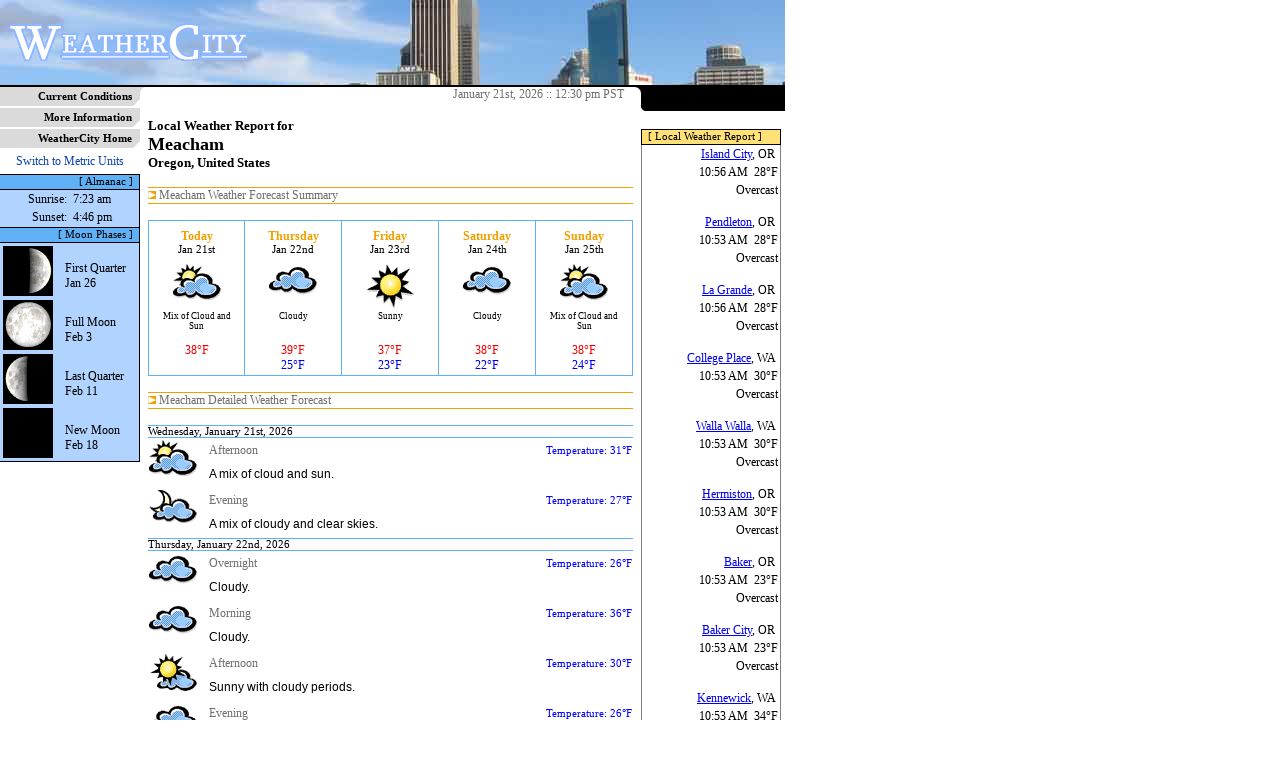

--- FILE ---
content_type: text/html; charset=UTF-8
request_url: https://weathercity.com/us/or/meacham/
body_size: 3792
content:
<!DOCTYPE html PUBLIC "-//W3C//DTD XHTML 1.0 Transitional//EN" "DTD/xhtml1-transitional.dtd">
<?xml-stylesheet href="https://weathercity.com/styles/styles.css" type="text/css">
<html xmlns="https://www.w3.org/1999/xhtml" xml:lang="en" lang="en">
	<head>
		<title>Weather for Meacham, Oregon, United States</title>
		<link rel="stylesheet" href="/styles/styles.css" type="text/css" />
		<link rel="shortcut icon" href="/img/favicon.ico" type="image/x-icon" />
		<link rel="canonical" href="https://weathercity.com/us/or/meacham" />
		<meta http-equiv="content-type" content="text/html; charset=utf-8" />
		<meta name=viewport content="width=device-width, initial-scale=1">
		<meta name="description" content="Weather forecast and conditions for Meacham, Oregon, United States"/>
		<meta name="keywords" content="weather, forecast, conditions, report, outlook, info, information"/>
		<meta http-equiv="content-language" content="en" />
		<meta http-equiv="pics-label" content='(pics-1.1 "https://www.icra.org/ratingsv02.html" comment "ICRAonline EN v2.0" l gen true for "https://weathercity.com/" r (nz 1 vz 1 lz 1 oz 1 cz 1) "https://www.rsac.org/ratingsv01.html" l gen true for "https://weathercity.com/" r (n 0 s 0 v 0 l 0))'>
		<meta name="category" content="Weather"/>
		<meta http-equiv="refresh" content="300"/>
	<!-- Google tag (gtag.js) -->
	<script async src="https://www.googletagmanager.com/gtag/js?id=G-K02G6NE4NV" type="2c566bc731bd6aabaeb507a2-text/javascript"></script>
	<script type="2c566bc731bd6aabaeb507a2-text/javascript">
	  window.dataLayer = window.dataLayer || [];
	  function gtag(){dataLayer.push(arguments);}
	  gtag('js', new Date());

	  gtag('config', 'G-K02G6NE4NV');
	</script>
	</head>
	<body marginheight="0" marginwidth="0" leftmargin="0" topmargin="0">
	<table border="0" cellspacing="0" cellpadding="0" width="781" height="100%">
		<tr>
			<td colspan="3" height="85" bgcolor="black" align="right" background="/img/backgrounds/wc_banner_sydney_01.jpg">
				<table border="0" cellspacing="0" cellpadding="0" width="100%">
				<tr>
				<td align="left" valign="middle"><a href="https://weathercity.com/"><img src="/img/wc_newlogo.gif" alt="" border="0"/></a></td>
				<td align="left" valign="middle">&nbsp;</td>
				<td align="right" valign="middle"><!--banners.inc.php-->&nbsp;&nbsp;</td>
				</tr>
				</table>
			</td>
		</tr>
		<tr class="blockimg">
			<td colspan="3" height="2" bgcolor="black"><img src="/img/1px.gif" alt=""></td>
		</tr>
		<tr>
			<td width="140" height="100%" valign="top">			<table border="0" cellspacing="0" cellpadding="0" width="140">
						<tr>
			<td align="right" class="mnubar1"><a href="/" class="mnulink1">Current Conditions</a></td><td class="mnubar1" align="right" valign="bottom" width="8"><img src="/img/8x8angle.gif" align="right"></td>
			</tr>
						<tr>
			<td align="right" class="mnubar1"><a href="/info/" class="mnulink1">More Information</a></td><td class="mnubar1" align="right" valign="bottom" width="8"><img src="/img/8x8angle.gif" align="right"></td>
			</tr>
						<tr>
			<td align="right" class="mnubar1"><a href="https://weathercity.com/" class="mnulink1">WeatherCity Home</a></td><td class="mnubar1" align="right" valign="bottom" width="8"><img src="/img/8x8angle.gif" align="right"></td>
			</tr>
						</table>







			<table border="0" cellspacing="0" cellpadding="0" width="140">
			<tr>
			<td align="center" height="24" valign="middle"><a href="?u=m" class="sm_link">Switch to Metric Units</a></td>
			</tr>
			<!-- -->
			<tr>
			<td align="right" height="14" class="box_left_header">[ Almanac ]&nbsp;&nbsp;</td>
			</tr>
			<tr>
			<td align="left" valign="top" class="box_left_content">
				<table border="0" cellspacing="1" cellpadding="1" width="100%">
				<tr>
					<td align="right" valign="top" height="100%" class="small2">Sunrise:&nbsp;</td>
					<td align="left"  valign="top" height="100%" class="small2">7:23 am</td>
				</tr>
				<tr>
					<td align="right" valign="top" height="100%" class="small2">Sunset:&nbsp;</td>
					<td align="left"  valign="top" height="100%" class="small2">4:46 pm</td>
				</tr>
				</table>
			</td>
			</tr>
			</table>

			<table border="0" cellspacing="0" cellpadding="0" width="140">
			<tr>
			<td align="right" height="14" class="box_left_header">[ Moon Phases ]&nbsp;&nbsp;</td>
			</tr>
			<tr>
			<td class="box_left_content" style="border-bottom: 1px solid black;">
			<table border="0" width="100%"><tr><td align="left" valign="top"><img src="/img/moon/moon08.gif"></td><td align="left" valign="top" class="small2"><br/>First Quarter<br/>Jan 26</td></tr>
<tr><td align="left" valign="top"><img src="/img/moon/moon16.gif"></td><td align="left" valign="top" class="small2"><br/>Full Moon<br/>Feb 3</td></tr>
<tr><td align="left" valign="top"><img src="/img/moon/moon23.gif"></td><td align="left" valign="top" class="small2"><br/>Last Quarter<br/>Feb 11</td></tr>
<tr><td align="left" valign="top"><img src="/img/moon/moon01.gif"></td><td align="left" valign="top" class="small2"><br/>New Moon<br/>Feb 18</td></tr>
			</table>
			</td>
			</tr>


			</table>
			
			<br/>
			<div align="right">
			<!-- -->
			</div>

			<br/>
			<br/>
<div align="center"><g:plusone count="false"></g:plusone></div>
<br/>
</td>
			<td width="501" height="100%" valign="top">
				<table border="0" cellspacing="0" cellpadding="0" width="501">
				<tr class="blockimg">
				<td align="left" width="8" valign="top"><img src="/img/8x8.gif"></td>
				<td align="right" width="485" valign="middle" class="small1">January 21st, 2026 :: 12:30 pm PST&nbsp;&nbsp;&nbsp;</td>
				<td align="right" width="8" valign="top"><img src="/img/8x8blackright.gif"></td>
				</tr>
				<tr>
				<td align="left" valign="top" class="content1"><img src="/img/1px.gif"></td>
				<td align="middle" valign="top" class="content1" width="485">
				<!--Begin Content-->
				<br/><div align="left">
				<b>Local Weather Report for</b><br/>
				<font size="+1"><b>Meacham</b></font>
				<br/>
				<b>Oregon, United States</b>
				</div>
				<br/>
				<table border="0" cellspacing="0" cellpadding="0" width="485">
<!-- Conditions -->
<!-- Forecast -->

<tr class="blockimg"><td colspan="2" align="middle" valign="top" bgcolor="#f0a000" width="100%" height="1"><img src="/img/1px.gif" alt="" /></td></tr>

<tr>
<td align="left"  width="50%" valign="middle" height="12" class="small1"><img src="/img/8x8arrow.gif"/>&nbsp;Meacham Weather Forecast Summary</td>
<td align="right" width="50%" valign="middle" height="12" class="small1">&nbsp;</td>
</tr>

<tr class="blockimg"><td colspan="2" align="middle" valign="top" bgcolor="#f0a000" width="100%" height="1"><img src="/img/1px.gif" alt="" /></td></tr>

<tr><td colspan="2">&nbsp;</td></tr>

<tr>
<td colspan="2" width="100%" align="center" valign="top">
<!-- SUMMARY -->


<table border="0" cellspacing="0" cellpadding="0" width="100%">
<tr>
<!-- -->
<td align="center" valign="center" width="20%" height="42" class="fc_summ_t1">
<font class="fc_summ_h1">
Today</font>
<font class="fc_summ_h2"><br/>
Jan 21st</font>
</td>
<td align="center" valign="center" width="20%" height="42" class="fc_summ_t2">
<font class="fc_summ_h1">
Thursday</font>
<font class="fc_summ_h2"><br/>
Jan 22nd</font>
</td>
<td align="center" valign="center" width="20%" height="42" class="fc_summ_t2">
<font class="fc_summ_h1">
Friday</font>
<font class="fc_summ_h2"><br/>
Jan 23rd</font>
</td>
<td align="center" valign="center" width="20%" height="42" class="fc_summ_t2">
<font class="fc_summ_h1">
Saturday</font>
<font class="fc_summ_h2"><br/>
Jan 24th</font>
</td>
<td align="center" valign="center" width="20%" height="42" class="fc_summ_t2">
<font class="fc_summ_h1">
Sunday</font>
<font class="fc_summ_h2"><br/>
Jan 25th</font>
</td>
</tr>
<!-- -->

<!-- -->
<td align="center" valign="center" width="20%" class="fc_summ_c1">
<img src="/img/icons/new/d/mixcloudclear.gif"/></td>
<td align="center" valign="center" width="20%" class="fc_summ_c2">
<img src="/img/icons/new/d/cloud.gif"/></td>
<td align="center" valign="center" width="20%" class="fc_summ_c2">
<img src="/img/icons/new/d/clear.gif"/></td>
<td align="center" valign="center" width="20%" class="fc_summ_c2">
<img src="/img/icons/new/d/cloud.gif"/></td>
<td align="center" valign="center" width="20%" class="fc_summ_c2">
<img src="/img/icons/new/d/mixcloudclear.gif"/></td>
</tr>
<!-- -->

<!-- -->
<td align="center" valign="top" width="20%" height="32" class="fc_summ_c1">
Mix of Cloud and Sun</td>
<td align="center" valign="top" width="20%" height="32" class="fc_summ_c2">
Cloudy</td>
<td align="center" valign="top" width="20%" height="32" class="fc_summ_c2">
Sunny</td>
<td align="center" valign="top" width="20%" height="32" class="fc_summ_c2">
Cloudy</td>
<td align="center" valign="top" width="20%" height="32" class="fc_summ_c2">
Mix of Cloud and Sun</td>
</tr>
<!-- -->

<!-- -->
<tr>
<td align="center" valign="top" width="20%" height="32" class="fc_summ_b1">
<font class="fc_summ_hi">38&deg;F</font><br/></td>
<td align="center" valign="top" width="20%" height="32" class="fc_summ_b2">
<font class="fc_summ_hi">39&deg;F</font><br/><font class="fc_summ_lo">25&deg;F</font></td>
<td align="center" valign="top" width="20%" height="32" class="fc_summ_b2">
<font class="fc_summ_hi">37&deg;F</font><br/><font class="fc_summ_lo">23&deg;F</font></td>
<td align="center" valign="top" width="20%" height="32" class="fc_summ_b2">
<font class="fc_summ_hi">38&deg;F</font><br/><font class="fc_summ_lo">22&deg;F</font></td>
<td align="center" valign="top" width="20%" height="32" class="fc_summ_b2">
<font class="fc_summ_hi">38&deg;F</font><br/><font class="fc_summ_lo">24&deg;F</font></td>
<!-- -->

</tr>
</table>

<!-- END SUMMARY -->
</td>
</tr>

<tr><td colspan="2">&nbsp;</td></tr>


<tr class="blockimg"><td colspan="2" align="middle" valign="top" bgcolor="#f0a000" width="100%" height="1"><img src="/img/1px.gif" alt="" /></td></tr>


<tr>
<td align="left"  width="50%" valign="middle" height="12" class="small1"><img src="/img/8x8arrow.gif"/>&nbsp;Meacham Detailed Weather Forecast</td>
<td align="right" width="50%" valign="middle" height="12" class="small1">&nbsp;</td>
</tr>

<tr class="blockimg"><td colspan="2" align="middle" valign="top" bgcolor="#f0a000" width="100%" height="1"><img src="/img/1px.gif" alt="" /></td></tr>

<tr><td colspan="2">&nbsp;</td></tr>
<!-- -->
			<tr><td colspan="2" align="left" class="fc_day_heading">Wednesday, January 21st, 2026</td></tr>
		<tr><td colspan="2" align="left" valign="top" height="50">
                <table border="0" cellspacing="1" cellpadding="0" width="100%">
                <tr>
		<td align="left" rowspan="3" valign="middle" width="54" style="padding-right:5px;"><img src="/img/icons/new/d/mixcloudclear.gif"></td>
		<td align="left" valign="middle" class="small1">Afternoon</td>
		<td align="right" valign="middle" class="forecast_low" nowrap>Temperature: 31&deg;F</td>
		</tr>
                <tr>
		<td align="left" valign="middle" class="forecast_title">A mix of cloud and sun.</td>
		<td align="right" valign="middle" class="forecast_high" nowrap></td>
		</tr>
                <tr>
                <td colspan="2" align="left" valign="middle" class="small1"></td>
                </tr>
                </table>
	        </td></tr>
		<tr><td colspan="2" align="left" valign="top" height="50">
                <table border="0" cellspacing="1" cellpadding="0" width="100%">
                <tr>
		<td align="left" rowspan="3" valign="middle" width="54" style="padding-right:5px;"><img src="/img/icons/new/n/mixcloudclear.gif"></td>
		<td align="left" valign="middle" class="small1">Evening</td>
		<td align="right" valign="middle" class="forecast_low" nowrap>Temperature: 27&deg;F</td>
		</tr>
                <tr>
		<td align="left" valign="middle" class="forecast_title">A mix of cloudy and clear skies.</td>
		<td align="right" valign="middle" class="forecast_high" nowrap></td>
		</tr>
                <tr>
                <td colspan="2" align="left" valign="middle" class="small1"></td>
                </tr>
                </table>
	        </td></tr>
			<tr><td colspan="2" align="left" class="fc_day_heading">Thursday, January 22nd, 2026</td></tr>
		<tr><td colspan="2" align="left" valign="top" height="50">
                <table border="0" cellspacing="1" cellpadding="0" width="100%">
                <tr>
		<td align="left" rowspan="3" valign="middle" width="54" style="padding-right:5px;"><img src="/img/icons/new/n/cloud.gif"></td>
		<td align="left" valign="middle" class="small1">Overnight</td>
		<td align="right" valign="middle" class="forecast_low" nowrap>Temperature: 26&deg;F</td>
		</tr>
                <tr>
		<td align="left" valign="middle" class="forecast_title">Cloudy.</td>
		<td align="right" valign="middle" class="forecast_high" nowrap></td>
		</tr>
                <tr>
                <td colspan="2" align="left" valign="middle" class="small1"></td>
                </tr>
                </table>
	        </td></tr>
		<tr><td colspan="2" align="left" valign="top" height="50">
                <table border="0" cellspacing="1" cellpadding="0" width="100%">
                <tr>
		<td align="left" rowspan="3" valign="middle" width="54" style="padding-right:5px;"><img src="/img/icons/new/d/cloud.gif"></td>
		<td align="left" valign="middle" class="small1">Morning</td>
		<td align="right" valign="middle" class="forecast_low" nowrap>Temperature: 36&deg;F</td>
		</tr>
                <tr>
		<td align="left" valign="middle" class="forecast_title">Cloudy.</td>
		<td align="right" valign="middle" class="forecast_high" nowrap></td>
		</tr>
                <tr>
                <td colspan="2" align="left" valign="middle" class="small1"></td>
                </tr>
                </table>
	        </td></tr>
		<tr><td colspan="2" align="left" valign="top" height="50">
                <table border="0" cellspacing="1" cellpadding="0" width="100%">
                <tr>
		<td align="left" rowspan="3" valign="middle" width="54" style="padding-right:5px;"><img src="/img/icons/new/d/mstclear.gif"></td>
		<td align="left" valign="middle" class="small1">Afternoon</td>
		<td align="right" valign="middle" class="forecast_low" nowrap>Temperature: 30&deg;F</td>
		</tr>
                <tr>
		<td align="left" valign="middle" class="forecast_title">Sunny with cloudy periods.</td>
		<td align="right" valign="middle" class="forecast_high" nowrap></td>
		</tr>
                <tr>
                <td colspan="2" align="left" valign="middle" class="small1"></td>
                </tr>
                </table>
	        </td></tr>
		<tr><td colspan="2" align="left" valign="top" height="50">
                <table border="0" cellspacing="1" cellpadding="0" width="100%">
                <tr>
		<td align="left" rowspan="3" valign="middle" width="54" style="padding-right:5px;"><img src="/img/icons/new/n/cloud.gif"></td>
		<td align="left" valign="middle" class="small1">Evening</td>
		<td align="right" valign="middle" class="forecast_low" nowrap>Temperature: 26&deg;F</td>
		</tr>
                <tr>
		<td align="left" valign="middle" class="forecast_title">Cloudy.</td>
		<td align="right" valign="middle" class="forecast_high" nowrap></td>
		</tr>
                <tr>
                <td colspan="2" align="left" valign="middle" class="small1"></td>
                </tr>
                </table>
	        </td></tr>
			<tr><td colspan="2" align="left" class="fc_day_heading">Friday, January 23rd, 2026</td></tr>
		<tr><td colspan="2" align="left" valign="top" height="50">
                <table border="0" cellspacing="1" cellpadding="0" width="100%">
                <tr>
		<td align="left" rowspan="3" valign="middle" width="54" style="padding-right:5px;"><img src="/img/icons/new/n/clear.gif"></td>
		<td align="left" valign="middle" class="small1">Overnight</td>
		<td align="right" valign="middle" class="forecast_low" nowrap>Temperature: 24&deg;F</td>
		</tr>
                <tr>
		<td align="left" valign="middle" class="forecast_title">Clear.</td>
		<td align="right" valign="middle" class="forecast_high" nowrap></td>
		</tr>
                <tr>
                <td colspan="2" align="left" valign="middle" class="small1"></td>
                </tr>
                </table>
	        </td></tr>
		<tr><td colspan="2" align="left" valign="top" height="50">
                <table border="0" cellspacing="1" cellpadding="0" width="100%">
                <tr>
		<td align="left" rowspan="3" valign="middle" width="54" style="padding-right:5px;"><img src="/img/icons/new/d/clear.gif"></td>
		<td align="left" valign="middle" class="small1">Morning</td>
		<td align="right" valign="middle" class="forecast_low" nowrap>Temperature: 34&deg;F</td>
		</tr>
                <tr>
		<td align="left" valign="middle" class="forecast_title">Sunny.</td>
		<td align="right" valign="middle" class="forecast_high" nowrap></td>
		</tr>
                <tr>
                <td colspan="2" align="left" valign="middle" class="small1"></td>
                </tr>
                </table>
	        </td></tr>
		<tr><td colspan="2" align="left" valign="top" height="50">
                <table border="0" cellspacing="1" cellpadding="0" width="100%">
                <tr>
		<td align="left" rowspan="3" valign="middle" width="54" style="padding-right:5px;"><img src="/img/icons/new/d/clear.gif"></td>
		<td align="left" valign="middle" class="small1">Afternoon</td>
		<td align="right" valign="middle" class="forecast_low" nowrap>Temperature: 28&deg;F</td>
		</tr>
                <tr>
		<td align="left" valign="middle" class="forecast_title">Sunny.</td>
		<td align="right" valign="middle" class="forecast_high" nowrap></td>
		</tr>
                <tr>
                <td colspan="2" align="left" valign="middle" class="small1"></td>
                </tr>
                </table>
	        </td></tr>
		<tr><td colspan="2" align="left" valign="top" height="50">
                <table border="0" cellspacing="1" cellpadding="0" width="100%">
                <tr>
		<td align="left" rowspan="3" valign="middle" width="54" style="padding-right:5px;"><img src="/img/icons/new/n/clear.gif"></td>
		<td align="left" valign="middle" class="small1">Evening</td>
		<td align="right" valign="middle" class="forecast_low" nowrap>Temperature: 23&deg;F</td>
		</tr>
                <tr>
		<td align="left" valign="middle" class="forecast_title">Clear.</td>
		<td align="right" valign="middle" class="forecast_high" nowrap></td>
		</tr>
                <tr>
                <td colspan="2" align="left" valign="middle" class="small1"></td>
                </tr>
                </table>
	        </td></tr>
			<tr><td colspan="2" align="left" class="fc_day_heading">Saturday, January 24th, 2026</td></tr>
		<tr><td colspan="2" align="left" valign="top" height="50">
                <table border="0" cellspacing="1" cellpadding="0" width="100%">
                <tr>
		<td align="left" rowspan="3" valign="middle" width="54" style="padding-right:5px;"><img src="/img/icons/new/n/clear.gif"></td>
		<td align="left" valign="middle" class="small1">Overnight</td>
		<td align="right" valign="middle" class="forecast_low" nowrap>Temperature: 22&deg;F</td>
		</tr>
                <tr>
		<td align="left" valign="middle" class="forecast_title">Clear.</td>
		<td align="right" valign="middle" class="forecast_high" nowrap></td>
		</tr>
                <tr>
                <td colspan="2" align="left" valign="middle" class="small1"></td>
                </tr>
                </table>
	        </td></tr>
		<tr><td colspan="2" align="left" valign="top" height="50">
                <table border="0" cellspacing="1" cellpadding="0" width="100%">
                <tr>
		<td align="left" rowspan="3" valign="middle" width="54" style="padding-right:5px;"><img src="/img/icons/new/d/mstclear.gif"></td>
		<td align="left" valign="middle" class="small1">Morning</td>
		<td align="right" valign="middle" class="forecast_low" nowrap>Temperature: 34&deg;F</td>
		</tr>
                <tr>
		<td align="left" valign="middle" class="forecast_title">Sunny with cloudy periods.</td>
		<td align="right" valign="middle" class="forecast_high" nowrap></td>
		</tr>
                <tr>
                <td colspan="2" align="left" valign="middle" class="small1"></td>
                </tr>
                </table>
	        </td></tr>
		<tr><td colspan="2" align="left" valign="top" height="50">
                <table border="0" cellspacing="1" cellpadding="0" width="100%">
                <tr>
		<td align="left" rowspan="3" valign="middle" width="54" style="padding-right:5px;"><img src="/img/icons/new/d/cloud.gif"></td>
		<td align="left" valign="middle" class="small1">Afternoon</td>
		<td align="right" valign="middle" class="forecast_low" nowrap>Temperature: 31&deg;F</td>
		</tr>
                <tr>
		<td align="left" valign="middle" class="forecast_title">Cloudy.</td>
		<td align="right" valign="middle" class="forecast_high" nowrap></td>
		</tr>
                <tr>
                <td colspan="2" align="left" valign="middle" class="small1"></td>
                </tr>
                </table>
	        </td></tr>
		<tr><td colspan="2" align="left" valign="top" height="50">
                <table border="0" cellspacing="1" cellpadding="0" width="100%">
                <tr>
		<td align="left" rowspan="3" valign="middle" width="54" style="padding-right:5px;"><img src="/img/icons/new/n/cloud.gif"></td>
		<td align="left" valign="middle" class="small1">Evening</td>
		<td align="right" valign="middle" class="forecast_low" nowrap>Temperature: 27&deg;F</td>
		</tr>
                <tr>
		<td align="left" valign="middle" class="forecast_title">Cloudy.</td>
		<td align="right" valign="middle" class="forecast_high" nowrap></td>
		</tr>
                <tr>
                <td colspan="2" align="left" valign="middle" class="small1"></td>
                </tr>
                </table>
	        </td></tr>
			<tr><td colspan="2" align="left" class="fc_day_heading">Sunday, January 25th, 2026</td></tr>
		<tr><td colspan="2" align="left" valign="top" height="50">
                <table border="0" cellspacing="1" cellpadding="0" width="100%">
                <tr>
		<td align="left" rowspan="3" valign="middle" width="54" style="padding-right:5px;"><img src="/img/icons/new/n/clear.gif"></td>
		<td align="left" valign="middle" class="small1">Overnight</td>
		<td align="right" valign="middle" class="forecast_low" nowrap>Temperature: 24&deg;F</td>
		</tr>
                <tr>
		<td align="left" valign="middle" class="forecast_title">Clear.</td>
		<td align="right" valign="middle" class="forecast_high" nowrap></td>
		</tr>
                <tr>
                <td colspan="2" align="left" valign="middle" class="small1"></td>
                </tr>
                </table>
	        </td></tr>
		<tr><td colspan="2" align="left" valign="top" height="50">
                <table border="0" cellspacing="1" cellpadding="0" width="100%">
                <tr>
		<td align="left" rowspan="3" valign="middle" width="54" style="padding-right:5px;"><img src="/img/icons/new/d/clear.gif"></td>
		<td align="left" valign="middle" class="small1">Morning</td>
		<td align="right" valign="middle" class="forecast_low" nowrap>Temperature: 35&deg;F</td>
		</tr>
                <tr>
		<td align="left" valign="middle" class="forecast_title">Sunny.</td>
		<td align="right" valign="middle" class="forecast_high" nowrap></td>
		</tr>
                <tr>
                <td colspan="2" align="left" valign="middle" class="small1"></td>
                </tr>
                </table>
	        </td></tr>
		<tr><td colspan="2" align="left" valign="top" height="50">
                <table border="0" cellspacing="1" cellpadding="0" width="100%">
                <tr>
		<td align="left" rowspan="3" valign="middle" width="54" style="padding-right:5px;"><img src="/img/icons/new/d/mstclear.gif"></td>
		<td align="left" valign="middle" class="small1">Afternoon</td>
		<td align="right" valign="middle" class="forecast_low" nowrap>Temperature: 31&deg;F</td>
		</tr>
                <tr>
		<td align="left" valign="middle" class="forecast_title">Sunny with cloudy periods.</td>
		<td align="right" valign="middle" class="forecast_high" nowrap></td>
		</tr>
                <tr>
                <td colspan="2" align="left" valign="middle" class="small1"></td>
                </tr>
                </table>
	        </td></tr>
		<tr><td colspan="2" align="left" valign="top" height="50">
                <table border="0" cellspacing="1" cellpadding="0" width="100%">
                <tr>
		<td align="left" rowspan="3" valign="middle" width="54" style="padding-right:5px;"><img src="/img/icons/new/n/mixcloudclear.gif"></td>
		<td align="left" valign="middle" class="small1">Evening</td>
		<td align="right" valign="middle" class="forecast_low" nowrap>Temperature: 27&deg;F</td>
		</tr>
                <tr>
		<td align="left" valign="middle" class="forecast_title">A mix of cloudy and clear skies.</td>
		<td align="right" valign="middle" class="forecast_high" nowrap></td>
		</tr>
                <tr>
                <td colspan="2" align="left" valign="middle" class="small1"></td>
                </tr>
                </table>
	        </td></tr>
			<tr><td colspan="2" align="left" class="fc_day_heading">Monday, January 26th, 2026</td></tr>
		<tr><td colspan="2" align="left" valign="top" height="50">
                <table border="0" cellspacing="1" cellpadding="0" width="100%">
                <tr>
		<td align="left" rowspan="3" valign="middle" width="54" style="padding-right:5px;"><img src="/img/icons/new/n/cloud.gif"></td>
		<td align="left" valign="middle" class="small1">Overnight</td>
		<td align="right" valign="middle" class="forecast_low" nowrap>Temperature: 26&deg;F</td>
		</tr>
                <tr>
		<td align="left" valign="middle" class="forecast_title">Cloudy.</td>
		<td align="right" valign="middle" class="forecast_high" nowrap></td>
		</tr>
                <tr>
                <td colspan="2" align="left" valign="middle" class="small1"></td>
                </tr>
                </table>
	        </td></tr>
		<tr><td colspan="2" align="left" valign="top" height="50">
                <table border="0" cellspacing="1" cellpadding="0" width="100%">
                <tr>
		<td align="left" rowspan="3" valign="middle" width="54" style="padding-right:5px;"><img src="/img/icons/new/d/cloud.gif"></td>
		<td align="left" valign="middle" class="small1">Morning</td>
		<td align="right" valign="middle" class="forecast_low" nowrap>Temperature: 35&deg;F</td>
		</tr>
                <tr>
		<td align="left" valign="middle" class="forecast_title">Cloudy. Windy at times.</td>
		<td align="right" valign="middle" class="forecast_high" nowrap></td>
		</tr>
                <tr>
                <td colspan="2" align="left" valign="middle" class="small1"></td>
                </tr>
                </table>
	        </td></tr>
		<tr><td colspan="2" align="left" valign="top" height="50">
                <table border="0" cellspacing="1" cellpadding="0" width="100%">
                <tr>
		<td align="left" rowspan="3" valign="middle" width="54" style="padding-right:5px;"><img src="/img/icons/new/d/cloud.gif"></td>
		<td align="left" valign="middle" class="small1">Afternoon</td>
		<td align="right" valign="middle" class="forecast_low" nowrap>Temperature: 31&deg;F</td>
		</tr>
                <tr>
		<td align="left" valign="middle" class="forecast_title">Cloudy.</td>
		<td align="right" valign="middle" class="forecast_high" nowrap></td>
		</tr>
                <tr>
                <td colspan="2" align="left" valign="middle" class="small1"></td>
                </tr>
                </table>
	        </td></tr>
		<tr><td colspan="2" align="left" valign="top" height="50">
                <table border="0" cellspacing="1" cellpadding="0" width="100%">
                <tr>
		<td align="left" rowspan="3" valign="middle" width="54" style="padding-right:5px;"><img src="/img/icons/new/n/cloud.gif"></td>
		<td align="left" valign="middle" class="small1">Evening</td>
		<td align="right" valign="middle" class="forecast_low" nowrap>Temperature: 29&deg;F</td>
		</tr>
                <tr>
		<td align="left" valign="middle" class="forecast_title">Cloudy.</td>
		<td align="right" valign="middle" class="forecast_high" nowrap></td>
		</tr>
                <tr>
                <td colspan="2" align="left" valign="middle" class="small1"></td>
                </tr>
                </table>
	        </td></tr>
			<tr><td colspan="2" align="left" class="fc_day_heading">Tuesday, January 27th, 2026</td></tr>
		<tr><td colspan="2" align="left" valign="top" height="50">
                <table border="0" cellspacing="1" cellpadding="0" width="100%">
                <tr>
		<td align="left" rowspan="3" valign="middle" width="54" style="padding-right:5px;"><img src="/img/icons/new/n/mstcloudy.gif"></td>
		<td align="left" valign="middle" class="small1">Overnight</td>
		<td align="right" valign="middle" class="forecast_low" nowrap>Temperature: 30&deg;F</td>
		</tr>
                <tr>
		<td align="left" valign="middle" class="forecast_title">Cloudy with clear periods.</td>
		<td align="right" valign="middle" class="forecast_high" nowrap></td>
		</tr>
                <tr>
                <td colspan="2" align="left" valign="middle" class="small1"></td>
                </tr>
                </table>
	        </td></tr>
		<tr><td colspan="2" align="left" valign="top" height="50">
                <table border="0" cellspacing="1" cellpadding="0" width="100%">
                <tr>
		<td align="left" rowspan="3" valign="middle" width="54" style="padding-right:5px;"><img src="/img/icons/new/d/cloud.gif"></td>
		<td align="left" valign="middle" class="small1">Morning</td>
		<td align="right" valign="middle" class="forecast_low" nowrap>Temperature: 39&deg;F</td>
		</tr>
                <tr>
		<td align="left" valign="middle" class="forecast_title">Cloudy.</td>
		<td align="right" valign="middle" class="forecast_high" nowrap></td>
		</tr>
                <tr>
                <td colspan="2" align="left" valign="middle" class="small1"></td>
                </tr>
                </table>
	        </td></tr>
		<tr><td colspan="2" align="left" valign="top" height="50">
                <table border="0" cellspacing="1" cellpadding="0" width="100%">
                <tr>
		<td align="left" rowspan="3" valign="middle" width="54" style="padding-right:5px;"><img src="/img/icons/new/d/mstclear.gif"></td>
		<td align="left" valign="middle" class="small1">Afternoon</td>
		<td align="right" valign="middle" class="forecast_low" nowrap>Temperature: 35&deg;F</td>
		</tr>
                <tr>
		<td align="left" valign="middle" class="forecast_title">Sunny with cloudy periods.</td>
		<td align="right" valign="middle" class="forecast_high" nowrap></td>
		</tr>
                <tr>
                <td colspan="2" align="left" valign="middle" class="small1"></td>
                </tr>
                </table>
	        </td></tr>
		<tr><td colspan="2" align="left" valign="top" height="50">
                <table border="0" cellspacing="1" cellpadding="0" width="100%">
                <tr>
		<td align="left" rowspan="3" valign="middle" width="54" style="padding-right:5px;"><img src="/img/icons/new/n/clear.gif"></td>
		<td align="left" valign="middle" class="small1">Evening</td>
		<td align="right" valign="middle" class="forecast_low" nowrap>Temperature: 29&deg;F</td>
		</tr>
                <tr>
		<td align="left" valign="middle" class="forecast_title">Clear.</td>
		<td align="right" valign="middle" class="forecast_high" nowrap></td>
		</tr>
                <tr>
                <td colspan="2" align="left" valign="middle" class="small1"></td>
                </tr>
                </table>
	        </td></tr>
			<tr><td colspan="2" align="left" class="fc_day_heading">Wednesday, January 28th, 2026</td></tr>
		<tr><td colspan="2" align="left" valign="top" height="50">
                <table border="0" cellspacing="1" cellpadding="0" width="100%">
                <tr>
		<td align="left" rowspan="3" valign="middle" width="54" style="padding-right:5px;"><img src="/img/icons/new/n/clear.gif"></td>
		<td align="left" valign="middle" class="small1">Overnight</td>
		<td align="right" valign="middle" class="forecast_low" nowrap>Temperature: 28&deg;F</td>
		</tr>
                <tr>
		<td align="left" valign="middle" class="forecast_title">Clear.</td>
		<td align="right" valign="middle" class="forecast_high" nowrap></td>
		</tr>
                <tr>
                <td colspan="2" align="left" valign="middle" class="small1"></td>
                </tr>
                </table>
	        </td></tr>
		<tr><td colspan="2" align="left" valign="top" height="50">
                <table border="0" cellspacing="1" cellpadding="0" width="100%">
                <tr>
		<td align="left" rowspan="3" valign="middle" width="54" style="padding-right:5px;"><img src="/img/icons/new/d/clear.gif"></td>
		<td align="left" valign="middle" class="small1">Morning</td>
		<td align="right" valign="middle" class="forecast_low" nowrap>Temperature: 40&deg;F</td>
		</tr>
                <tr>
		<td align="left" valign="middle" class="forecast_title">Sunny.</td>
		<td align="right" valign="middle" class="forecast_high" nowrap></td>
		</tr>
                <tr>
                <td colspan="2" align="left" valign="middle" class="small1"></td>
                </tr>
                </table>
	        </td></tr>
		<tr><td colspan="2" align="left" valign="top" height="50">
                <table border="0" cellspacing="1" cellpadding="0" width="100%">
                <tr>
		<td align="left" rowspan="3" valign="middle" width="54" style="padding-right:5px;"><img src="/img/icons/new/d/clear.gif"></td>
		<td align="left" valign="middle" class="small1">Afternoon</td>
		<td align="right" valign="middle" class="forecast_low" nowrap>Temperature: 35&deg;F</td>
		</tr>
                <tr>
		<td align="left" valign="middle" class="forecast_title">Sunny.</td>
		<td align="right" valign="middle" class="forecast_high" nowrap></td>
		</tr>
                <tr>
                <td colspan="2" align="left" valign="middle" class="small1"></td>
                </tr>
                </table>
	        </td></tr>
		<tr><td colspan="2" align="left" valign="top" height="50">
                <table border="0" cellspacing="1" cellpadding="0" width="100%">
                <tr>
		<td align="left" rowspan="3" valign="middle" width="54" style="padding-right:5px;"><img src="/img/icons/new/n/clear.gif"></td>
		<td align="left" valign="middle" class="small1">Evening</td>
		<td align="right" valign="middle" class="forecast_low" nowrap>Temperature: 28&deg;F</td>
		</tr>
                <tr>
		<td align="left" valign="middle" class="forecast_title">Clear.</td>
		<td align="right" valign="middle" class="forecast_high" nowrap></td>
		</tr>
                <tr>
                <td colspan="2" align="left" valign="middle" class="small1"></td>
                </tr>
                </table>
	        </td></tr>
			<tr><td colspan="2" align="left" class="fc_day_heading">Thursday, January 29th, 2026</td></tr>
		<tr><td colspan="2" align="left" valign="top" height="50">
                <table border="0" cellspacing="1" cellpadding="0" width="100%">
                <tr>
		<td align="left" rowspan="3" valign="middle" width="54" style="padding-right:5px;"><img src="/img/icons/new/n/clear.gif"></td>
		<td align="left" valign="middle" class="small1">Overnight</td>
		<td align="right" valign="middle" class="forecast_low" nowrap>Temperature: 27&deg;F</td>
		</tr>
                <tr>
		<td align="left" valign="middle" class="forecast_title">Clear.</td>
		<td align="right" valign="middle" class="forecast_high" nowrap></td>
		</tr>
                <tr>
                <td colspan="2" align="left" valign="middle" class="small1"></td>
                </tr>
                </table>
	        </td></tr>
		<tr><td colspan="2" align="left" valign="top" height="50">
                <table border="0" cellspacing="1" cellpadding="0" width="100%">
                <tr>
		<td align="left" rowspan="3" valign="middle" width="54" style="padding-right:5px;"><img src="/img/icons/new/d/clear.gif"></td>
		<td align="left" valign="middle" class="small1">Morning</td>
		<td align="right" valign="middle" class="forecast_low" nowrap>Temperature: 39&deg;F</td>
		</tr>
                <tr>
		<td align="left" valign="middle" class="forecast_title">Sunny.</td>
		<td align="right" valign="middle" class="forecast_high" nowrap></td>
		</tr>
                <tr>
                <td colspan="2" align="left" valign="middle" class="small1"></td>
                </tr>
                </table>
	        </td></tr>
		<tr><td colspan="2" align="left" valign="top" height="50">
                <table border="0" cellspacing="1" cellpadding="0" width="100%">
                <tr>
		<td align="left" rowspan="3" valign="middle" width="54" style="padding-right:5px;"><img src="/img/icons/new/d/clear.gif"></td>
		<td align="left" valign="middle" class="small1">Afternoon</td>
		<td align="right" valign="middle" class="forecast_low" nowrap>Temperature: 35&deg;F</td>
		</tr>
                <tr>
		<td align="left" valign="middle" class="forecast_title">Sunny.</td>
		<td align="right" valign="middle" class="forecast_high" nowrap></td>
		</tr>
                <tr>
                <td colspan="2" align="left" valign="middle" class="small1"></td>
                </tr>
                </table>
	        </td></tr>
		<tr><td colspan="2" align="left" valign="top" height="50">
                <table border="0" cellspacing="1" cellpadding="0" width="100%">
                <tr>
		<td align="left" rowspan="3" valign="middle" width="54" style="padding-right:5px;"><img src="/img/icons/new/n/mixcloudclear.gif"></td>
		<td align="left" valign="middle" class="small1">Evening</td>
		<td align="right" valign="middle" class="forecast_low" nowrap>Temperature: 29&deg;F</td>
		</tr>
                <tr>
		<td align="left" valign="middle" class="forecast_title">A mix of cloudy and clear skies.</td>
		<td align="right" valign="middle" class="forecast_high" nowrap></td>
		</tr>
                <tr>
                <td colspan="2" align="left" valign="middle" class="small1"></td>
                </tr>
                </table>
	        </td></tr>
</table><br/><br/>

				<!--End Content-->
				<div align="center"><hr size="1" noshade/>
				<hr size="1" noshade/>
				</div><br/>

				</td>
				<td align="left" valign="top" class="content1"><img src="/img/1px.gif"></td>
				</tr>
				</table>
			</td>
			<td width="140" height="100%" valign="top">			<table border="0" cellspacing="0" cellpadding="0" width="140" height="100%">

			<tr>
			<td align="left" valign="bottom" bgcolor="black" height="24" width="8"><img src="/img/8x8blackinv.gif" align="left"></td>
			<td align="right" valign="middle" bgcolor="black" height="24" width="132">&nbsp;
			</td>
			</tr>


			<tr>
			<td align="right" valign="top">
				<br/>
				<table border="0" cellspacing="0" cellpadding="0" width="140">
				<tr>
				<td align="left" height="14" style="font-family: verdana; font-size: 8pt; font-weight: normal; background-color: #FFE177; color: black; border: solid 1px black;">&nbsp;&nbsp;[ Local Weather Report ]</td>
				</tr>
				<tr>
				<td align="left" valign="top" height="96" style="font-family: verdana; font-size: 8pt; font-weight: normal; color: black; background-color: white; border: solid 1px gray; border-top: none; border-bottom: solid 1px gray;">

				<table border="0" cellspacing="1" cellpadding="1" width="100%"><tr><td align="right" valign="top" class="small2"><a href="/us/or/island_city">Island City</a>, OR&nbsp;</td></tr>
<tr><td align="right" width="70%" valign="top" class="small2">10:56 AM&nbsp;&nbsp;28&deg;F</td></tr>
<tr><td align="right" class="small2">Overcast </td></tr><tr><td>&nbsp;</td></tr><tr><td align="right" valign="top" class="small2"><a href="/us/or/pendleton">Pendleton</a>, OR&nbsp;</td></tr>
<tr><td align="right" width="70%" valign="top" class="small2">10:53 AM&nbsp;&nbsp;28&deg;F</td></tr>
<tr><td align="right" class="small2">Overcast </td></tr><tr><td>&nbsp;</td></tr><tr><td align="right" valign="top" class="small2"><a href="/us/or/la_grande">La Grande</a>, OR&nbsp;</td></tr>
<tr><td align="right" width="70%" valign="top" class="small2">10:56 AM&nbsp;&nbsp;28&deg;F</td></tr>
<tr><td align="right" class="small2">Overcast </td></tr><tr><td>&nbsp;</td></tr><tr><td align="right" valign="top" class="small2"><a href="/us/wa/college_place">College Place</a>, WA&nbsp;</td></tr>
<tr><td align="right" width="70%" valign="top" class="small2">10:53 AM&nbsp;&nbsp;30&deg;F</td></tr>
<tr><td align="right" class="small2">Overcast </td></tr><tr><td>&nbsp;</td></tr><tr><td align="right" valign="top" class="small2"><a href="/us/wa/walla_walla">Walla Walla</a>, WA&nbsp;</td></tr>
<tr><td align="right" width="70%" valign="top" class="small2">10:53 AM&nbsp;&nbsp;30&deg;F</td></tr>
<tr><td align="right" class="small2">Overcast </td></tr><tr><td>&nbsp;</td></tr><tr><td align="right" valign="top" class="small2"><a href="/us/or/hermiston">Hermiston</a>, OR&nbsp;</td></tr>
<tr><td align="right" width="70%" valign="top" class="small2">10:53 AM&nbsp;&nbsp;30&deg;F</td></tr>
<tr><td align="right" class="small2">Overcast </td></tr><tr><td>&nbsp;</td></tr><tr><td align="right" valign="top" class="small2"><a href="/us/or/baker">Baker</a>, OR&nbsp;</td></tr>
<tr><td align="right" width="70%" valign="top" class="small2">10:53 AM&nbsp;&nbsp;23&deg;F</td></tr>
<tr><td align="right" class="small2">Overcast </td></tr><tr><td>&nbsp;</td></tr><tr><td align="right" valign="top" class="small2"><a href="/us/or/baker_city">Baker City</a>, OR&nbsp;</td></tr>
<tr><td align="right" width="70%" valign="top" class="small2">10:53 AM&nbsp;&nbsp;23&deg;F</td></tr>
<tr><td align="right" class="small2">Overcast </td></tr><tr><td>&nbsp;</td></tr><tr><td align="right" valign="top" class="small2"><a href="/us/wa/kennewick">Kennewick</a>, WA&nbsp;</td></tr>
<tr><td align="right" width="70%" valign="top" class="small2">10:53 AM&nbsp;&nbsp;34&deg;F</td></tr>
<tr><td align="right" class="small2">&nbsp;</td></tr><tr><td>&nbsp;</td></tr><tr><td align="right" valign="top" class="small2"><a href="/us/wa/pasco">Pasco</a>, WA&nbsp;</td></tr>
<tr><td align="right" width="70%" valign="top" class="small2">10:53 AM&nbsp;&nbsp;34&deg;F</td></tr>
<tr><td align="right" class="small2">&nbsp;</td></tr>				</table>

				</td>
				</tr>
				</table>

				<br/>
				<table border="0" cellspacing="0" cellpadding="0" width="140">
                                <tr>
                                <td align="center" valign="top"background-color: white;">&nbsp;
				</td>
				</tr>
				</table>

			</td></tr>
			</table>
</td>
		</tr>
		<tr>
			<td colspan="3" height="24" align="center">
						<font style="font-family: verdana; font-size: 10pt; color: #777;">This WeatherCity Weather Forecast for Meacham, Oregon, United States is computed using a computer-generated forecast model and should be considered experimental. Please confirm this weather information with your official weather information office</font><br/><br/>			</td>
		</tr>
		<tr>
			<td colspan="3" height="16" class="bottomtxt">
			<table border="0" cellspacing="0" cellpadding="0" class="bottomtxt" width="100%">
			<tr>
			<td align="left">&nbsp;&nbsp;Meacham weather brought to you by WeatherCity</td>
			<td align="right">Server: us-chi1&nbsp;&nbsp; Rendered in 0.00343s&nbsp;&nbsp;</td>
			</tr>
			</table>
		</tr>
		<tr>
			<td colspan="3" align="center" class="content2">
			<a href="/" class="hyperlink1">Home</a> &nbsp;&nbsp;|&nbsp;&nbsp;
			<a href="/info/" class="hyperlink1">About WeatherCity</a><!-- &nbsp;&nbsp;|&nbsp;&nbsp; -->
			<!--<a href="/info/advertising.php" class="hyperlink1">Advertising</a> &nbsp;&nbsp;|&nbsp;&nbsp;
			<a href="/info/copyright.php" class="hyperlink1">Copyright</a> &nbsp;&nbsp;|&nbsp;&nbsp;
			<a href="/info/disclaimer.php" class="hyperlink1">Disclaimer / Terms of Service</a> &nbsp;&nbsp;|&nbsp;&nbsp;
			<a href="/info/contact.php" class="hyperlink1">Contact Us</a>-->
			</td>
		</tr>
	</table><br/><script src="/cdn-cgi/scripts/7d0fa10a/cloudflare-static/rocket-loader.min.js" data-cf-settings="2c566bc731bd6aabaeb507a2-|49" defer></script><script defer src="https://static.cloudflareinsights.com/beacon.min.js/vcd15cbe7772f49c399c6a5babf22c1241717689176015" integrity="sha512-ZpsOmlRQV6y907TI0dKBHq9Md29nnaEIPlkf84rnaERnq6zvWvPUqr2ft8M1aS28oN72PdrCzSjY4U6VaAw1EQ==" data-cf-beacon='{"version":"2024.11.0","token":"307046103a5d46109e47ba9449e16890","r":1,"server_timing":{"name":{"cfCacheStatus":true,"cfEdge":true,"cfExtPri":true,"cfL4":true,"cfOrigin":true,"cfSpeedBrain":true},"location_startswith":null}}' crossorigin="anonymous"></script>
</body>
</html>
